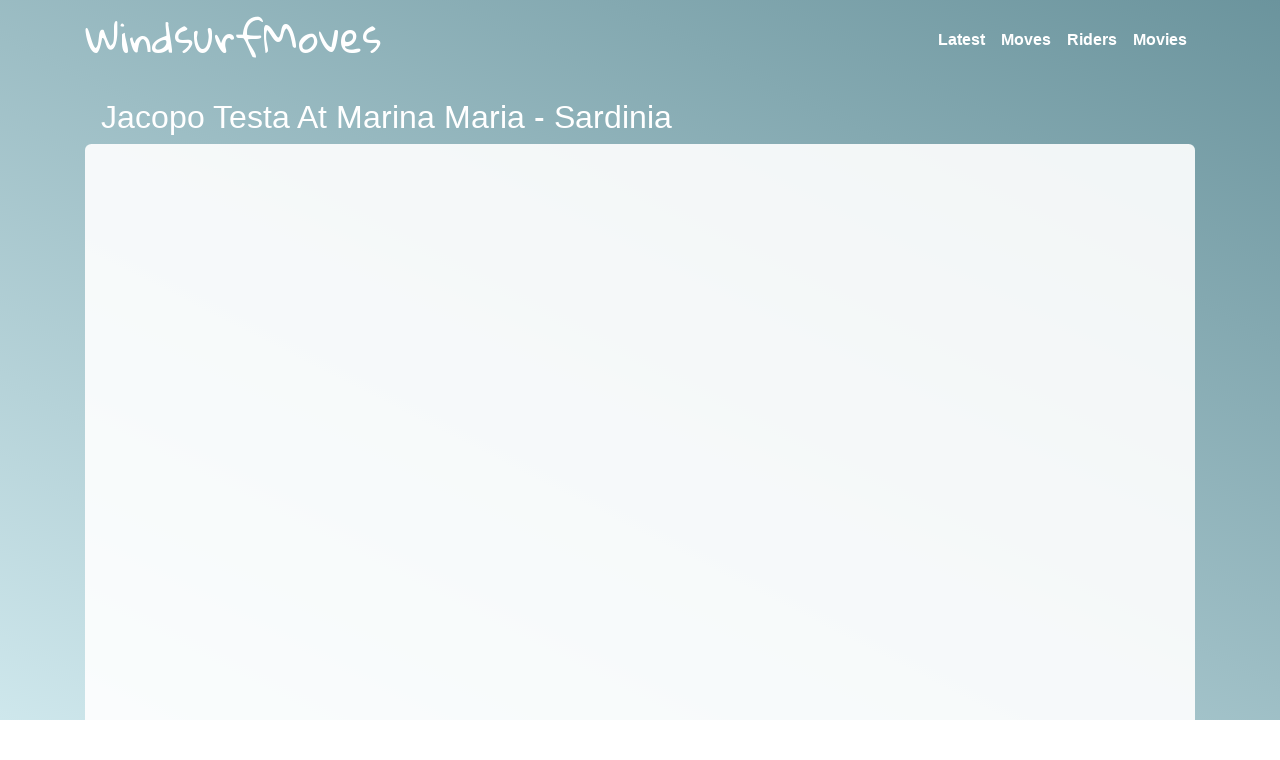

--- FILE ---
content_type: text/html; charset=utf-8
request_url: https://www.windsurfmoves.com/p/jacopo-testa-at-marina-maria-sardinia-1
body_size: 7713
content:
<!DOCTYPE html>
<html lang="en">
<head>
    <meta charset="utf-8"/>
    <meta name="viewport" content="width=device-width, initial-scale=1.0"/>
    <title>Jacopo Testa At Marina Maria - Sardinia | WindsurfMoves</title>
    <link rel="stylesheet" href="/lib/bootstrap/dist/css/bootstrap.min.css" />
    <link rel="stylesheet" href="/css/site.css" />
    
    <meta property="og:title" content="Jacopo Testa At Marina Maria - Sardinia">
    <meta property="og:image" content="http://windsurfmoves/Thumb/Overview/jacopo-testa-at-marina-maria-sardinia-1">

</head>
<body>
<header>
    <nav class="navbar navbar-expand-sm navbar-toggleable-sm navbar-dark mb-3">
        <div class="container">
            <a class="navbar-brand" href="/"><h1>WindsurfMoves</h1></a>
            <button class="navbar-toggler" type="button" data-toggle="collapse" data-target=".navbar-collapse" aria-controls="navbarSupportedContent"
                    aria-expanded="false" aria-label="Toggle navigation">
                <span class="navbar-toggler-icon"></span>
            </button>
            <div class="navbar-collapse collapse d-sm-inline-flex flex-sm-row-reverse">
                <ul class="navbar-nav ml-auto">
                    <li class="nav-item">
                        <a class="nav-link" href="/">Latest</a>
                    </li>
                    <li class="nav-item">
                        <a class="nav-link" href="/moves.html">Moves</a>
                    </li>
                    <li class="nav-item">
                        <a class="nav-link" href="/riders.html">Riders</a>
                    </li>
                    <li class="nav-item">
                        <a class="nav-link" href="/movies.html">Movies</a>
                    </li>
                </ul>
            </div>
        </div>
    </nav>
</header>
<div class="container">
        <h2>Jacopo Testa At Marina Maria - Sardinia</h2>
    <main role="main" class="pb-3">
        

<div class="video-container">
    <div class="video-placer">

<div style="height: 100%;width:100%;" id="player"></div>
<script  type="text/javascript">
// 2. This code loads the IFrame Player API code asynchronously.
      var tag = document.createElement('script');
      tag.src = "https://www.youtube.com/player_api";
      var firstScriptTag = document.getElementsByTagName('script')[0];
      firstScriptTag.parentNode.insertBefore(tag, firstScriptTag);

      // 3. This function creates an <iframe> (and YouTube player)
      //    after the API code downloads.
      var player;
      function onYouTubePlayerAPIReady() {
        player = new YT.Player('player', {
          height: '100%',
          width: '100%',
          videoId: 'cNNJCl3W1BY',
          events: {
            'onReady': onPlayerReady
          }
        });
      }

      // 4. The API will call this function when the video player is ready.
      function onPlayerReady(event) {
        event.target.playVideo();
    }
</script>    </div>
</div>
    <p>Jacopo Testa At Marina Maria - Sardinia</p>
        <p>
            Starring:

                <a href="/riders/jacopo-testa.html">Jacopo Testa</a>
        </p>
    <h3>Related videos:</h3>
    <div class="movies-overview">

<a class="movie-item" href="/p/super-final-jacopo-testa-vs-yentel-caers-efpt-vieste-2022">
    <div>
        <div class="thumb" style="background-image: url('/Thumb/Overview/super-final-jacopo-testa-vs-yentel-caers-efpt-vieste-2022')"></div>
        <h5>Super Final - Jacopo Testa vs Yentel Caers - EFPT Vieste 2022</h5>
        <p style="margin-bottom: 0;">14 June 2022</p>
    </div>
</a><a class="movie-item" href="/p/freestyle-pro-tour-2022-vieste-highlights-day-3">
    <div>
        <div class="thumb" style="background-image: url('/Thumb/Overview/freestyle-pro-tour-2022-vieste-highlights-day-3')"></div>
        <h5>Freestyle Pro Tour 2022 - Vieste Highlights Day 3</h5>
        <p style="margin-bottom: 0;">13 June 2022</p>
    </div>
</a><a class="movie-item" href="/p/freestyle-pro-tour-2022-vieste-highlights-day-2">
    <div>
        <div class="thumb" style="background-image: url('/Thumb/Overview/freestyle-pro-tour-2022-vieste-highlights-day-2')"></div>
        <h5>Freestyle Pro Tour 2022 - Vieste Highlights Day 2</h5>
        <p style="margin-bottom: 0;">12 June 2022</p>
    </div>
</a><a class="movie-item" href="/p/sardegna-by-jacopo-matteo-testa-1">
    <div>
        <div class="thumb" style="background-image: url('/Thumb/Overview/sardegna-by-jacopo-matteo-testa-1')"></div>
        <h5>Sardegna by Jacopo &amp; Matteo Testa</h5>
        <p style="margin-bottom: 0;">15 November 2021</p>
    </div>
</a><a class="movie-item" href="/p/abf-lfe20">
    <div>
        <div class="thumb" style="background-image: url('/Thumb/Overview/abf-lfe20')"></div>
        <h5>Love. Freedom. Everything by AB Films</h5>
        <p style="margin-bottom: 0;">28 July 2020</p>
    </div>
</a><a class="movie-item" href="/p/el-fbr17">
    <div>
        <div class="thumb" style="background-image: url('/Thumb/Overview/el-fbr17')"></div>
        <h5>Full Braha Remastered</h5>
        <p style="margin-bottom: 0;">21 July 2020</p>
    </div>
</a><a class="movie-item" href="/p/jt-rs19">
    <div>
        <div class="thumb" style="background-image: url('/Thumb/Overview/jt-rs19')"></div>
        <h5>Riding Sardinia by Jacopo Testa</h5>
        <p style="margin-bottom: 0;">6 November 2019</p>
    </div>
</a><a class="movie-item" href="/p/efpt19-dxd1">
    <div>
        <div class="thumb" style="background-image: url('/Thumb/Overview/efpt19-dxd1')"></div>
        <h5>EFPT 2019 DAM-X - Day 1</h5>
        <p style="margin-bottom: 0;">10 October 2019</p>
    </div>
</a><a class="movie-item" href="/p/pwa19-ffd">
    <div>
        <div class="thumb" style="background-image: url('/Thumb/Overview/pwa19-ffd')"></div>
        <h5>2019 Fuerteventura PWA Grand Slam - Freestyle Finals Day</h5>
        <p style="margin-bottom: 0;">4 August 2019</p>
    </div>
</a><a class="movie-item" href="/p/wtv-f19d3">
    <div>
        <div class="thumb" style="background-image: url('/Thumb/Overview/wtv-f19d3')"></div>
        <h5>Day 3 &#x2013; Freestyle &#x2013; Fuerteventura &#x2013; PWA World Cup &#x2013; 2019</h5>
        <p style="margin-bottom: 0;">2 August 2019</p>
    </div>
</a><a class="movie-item" href="/p/pwa19-fd8">
    <div>
        <div class="thumb" style="background-image: url('/Thumb/Overview/pwa19-fd8')"></div>
        <h5>2019 Fuerteventura PWA Grand Slam - Day 8</h5>
        <p style="margin-bottom: 0;">2 August 2019</p>
    </div>
</a><a class="movie-item" href="/p/pwa19-fsefmn">
    <div>
        <div class="thumb" style="background-image: url('/Thumb/Overview/pwa19-fsefmn')"></div>
        <h5>2019 Fuerteventura PWA Grand Slam Freestyle - Men - Final Single Elimination</h5>
        <p style="margin-bottom: 0;">2 August 2019</p>
    </div>
</a>    </div>

    </main>
</div>

<script src="/lib/jquery/dist/jquery.min.js"></script>
<script src="/lib/bootstrap/dist/js/bootstrap.bundle.min.js"></script>
<script src="/js/site.js?v=9qM_ILbNNPUMI5X58pxodtvl3_DINcdI6-81n1A117Q"></script>


        <script>
            (function (i, s, o, g, r, a, m) {
                i['GoogleAnalyticsObject'] = r; i[r] = i[r] || function () {
                    (i[r].q = i[r].q || []).push(arguments)
                }, i[r].l = 1 * new Date(); a = s.createElement(o),
                m = s.getElementsByTagName(o)[0]; a.async = 1; a.src = g; m.parentNode.insertBefore(a, m)
            })(window, document, 'script', '//www.google-analytics.com/analytics.js', 'ga');

            ga('create', 'UA-40900563-1', 'windsurfmoves.com');
            ga('send', 'pageview');

        </script>
</body>
</html>

--- FILE ---
content_type: text/css
request_url: https://www.windsurfmoves.com/css/site.css
body_size: 2587
content:
/* Please see documentation at https://docs.microsoft.com/aspnet/core/client-side/bundling-and-minification
for details on configuring this project to bundle and minify static web assets. */
@import url('https://fonts.googleapis.com/css2?family=Gloria+Hallelujah&display=swap');

a.navbar-brand {
  white-space: normal;
  text-align: center;
  word-break: break-all;
}

/* Provide sufficient contrast against white background */
a {
  color: #0366d6;
}

.btn-primary {
  color: #fff;
  background-color: #1b6ec2;
  border-color: #1861ac;
}

.nav-pills .nav-link.active, .nav-pills .show > .nav-link {
  color: #fff;
  background-color: #1b6ec2;
  border-color: #1861ac;
}

/* Sticky footer styles
-------------------------------------------------- */
html {
  font-size: 14px;
}
@media (min-width: 768px) {
  html {
    font-size: 16px;
  }
}

.border-top {
  border-top: 1px solid #e5e5e5;
}
.border-bottom {
  border-bottom: 1px solid #e5e5e5;
}

.box-shadow {
  box-shadow: 0 .25rem .75rem rgba(0, 0, 0, .05);
}


.movies-overview {
  display: grid;
  grid-template-columns: 1fr 1fr 1fr;
  margin: -1em;
}
@media only screen and (max-width: 1200px) {
  .movies-overview {
    grid-template-columns: 1fr 1fr;
  }
}
@media only screen and (max-width: 576px) {
  .movies-overview {
    grid-template-columns: 1fr;
  }
}
.movie-item {
  color: black;
}
.movie-item:hover,
.movie-item:active {
  color: black;
  text-decoration: none;
}
.movie-item {
  width: 100%;
  max-width: 100%;
}
.movie-item .thumb {
  display: block;
  width: 100%;
  padding-top: 56.25%;
  background-position: center;
  background-size: cover;
  background-repeat: no-repeat;
}
.movie-item div {
  padding: 1rem;
}
.video-container {
  padding-top: 56.25%;
  position: relative;
}
.video-container .video-placer {
  position: absolute;
  top: 0;
  bottom: 0;
  left: 0;
  right: 0;
}

.navbar-brand {
  font-family: 'Gloria Hallelujah', cursive;
}

ul.riders > li > ul {
  column-count: 4;
  column-gap: 0;
  width: 100%;
}
@media only screen and (max-width: 1200px) {
  ul.riders > li > ul {
    column-count: 3;
  }
}
@media only screen and (max-width: 576px) {
  ul.riders > li > ul {
    column-count: 2;
  }
}

html {
  height: 100%;
}

body {
  min-height: 100%;
  margin: 0;
  background: rgb(206,231,236);
  background: linear-gradient(27deg, rgba(206,231,236,1) 0%, rgba(107,148,157,1) 100%);
  background-attachment: fixed;
}

.navbar-nav .nav-item .nav-link {
  font-weight: bold;
  color: white;
  border-bottom: 2px solid transparent;
}
.navbar-nav .nav-item .nav-link:hover {
  color: white;
  border-bottom: 2px solid white;
}
h2 {
  color: white;
  padding-left: 1rem;
}
main {
  background-color: rgba(255, 255, 255, 0.9);
  padding: 1rem;
  border-radius: .4rem;
}

.mvc-grid tbody tr {
  cursor: pointer;
}